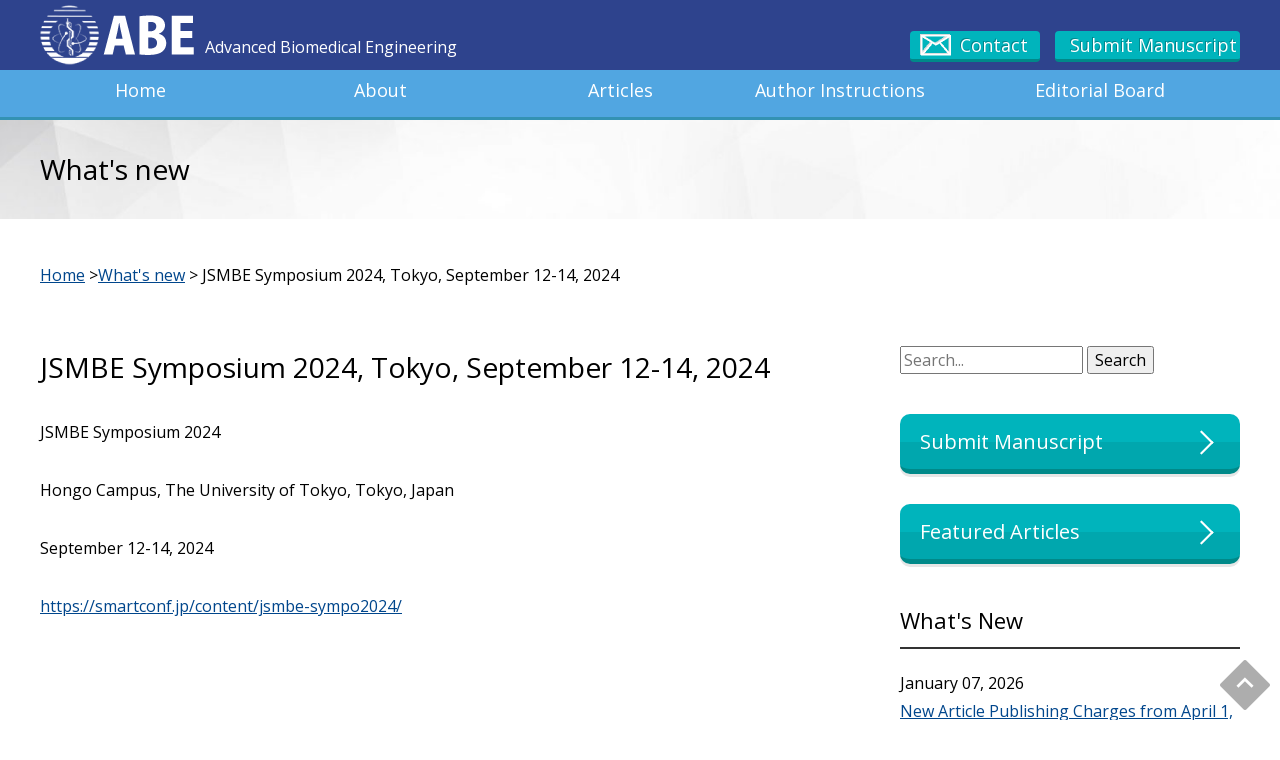

--- FILE ---
content_type: text/html; charset=UTF-8
request_url: https://abe-journal.org/whatsnew/2023/11/06/801
body_size: 4890
content:
	<!doctype html>
<!--[if lt IE 7]>      <html class="no-js lt-ie9 lt-ie8 lt-ie7" lang=""> <![endif]-->
<!--[if IE 7]>         <html class="no-js lt-ie9 lt-ie8" lang=""> <![endif]-->
<!--[if IE 8]>         <html class="no-js lt-ie9" lang="" xmlns="http://www.w3.org/1999/xhtml" xmlns:og="http://ogp.me/ns#" xmlns:fb="http://www.facebook.com/2008/fbml"> <![endif]-->
<!--[if gt IE 8]><!--><html class="no-js"  dir="ltr" lang="en" xmlns="http://www.w3.org/1999/xhtml" xmlns:og="http://ogp.me/ns#" xmlns:fb="http://www.facebook.com/2008/fbml"> <!--<![endif]-->
<head>
	<meta charset="utf-8">
	<title>JSMBE Symposium 2024, Tokyo, September 12-14, 2024 Advanced Biomedical Engineering</title>
			<meta http-equiv="X-UA-Compatible" content="IE=edge,chrome=1">
		<!--[if lt IE 9]>
		<script src="http://html5shiv.googlecode.com/svn/trunk/html5.js"></script>
		<script src="http://css3-mediaqueries-js.googlecode.com/svn/trunk/css3-mediaqueries.js"></script>
		<![endif]-->
		<meta property="og:url" content="">
		<meta property="og:site_name" content="Advanced Biomedical Engineering">
		<meta property="og:image" content="">
		<meta property="image_src" content="">
		<meta property="og:locale" content="ja_JP">
		<!--<meta property="fb:admins" content="">
		<meta property="fb:app_id" content="">-->
		<meta name="viewport" content="width=device-width, initial-scale=1">
		<link rel="apple-touch-icon" href="/common_2016/img/apple-touch-icon.png">
		<link rel="icon" href="/common_2016/img/favicon.png" type="image/png">
		<link rel="stylesheet" href="/common_2016/css/import.css">
		<script src="https://www.days.ne.jp/lib/website-template/js/modernizr-2.8.3.min.js"></script>
		<script src="//code.jquery.com/jquery-1.9.1.min.js"></script>
		<script src="//www.days.ne.jp/lib/support-util/support-util.js"></script>
		<script src="/common_2016/js/init.js"></script>
		<meta name="format-detection" content="telephone=no">

		<!-- Google tag (gtag.js) -->
		<script async src="https://www.googletagmanager.com/gtag/js?id=G-8XD6C69KTP"></script>
		<script>
			window.dataLayer = window.dataLayer || [];

			function gtag() {
				dataLayer.push(arguments);
			}
			gtag('js', new Date());
			gtag('config', 'UA-11910678-59');
			gtag('config', 'G-8XD6C69KTP');
		</script>	<meta property="og:type" content="website">
	<meta property="og:title" content="Advanced Biomedical Engineering">
	<meta name="description" content="Peer reviewed online journal covering broad area in biomedical engineering The official journal of Japanese Society for Medical and Biological Engineering (JSMBE)">
	<meta name="keywords" content="peer reviewed,free access,online journal">
<meta name='robots' content='max-image-preview:large' />
<link rel='dns-prefetch' href='//s.w.org' />
		<script type="text/javascript">
			window._wpemojiSettings = {"baseUrl":"https:\/\/s.w.org\/images\/core\/emoji\/13.1.0\/72x72\/","ext":".png","svgUrl":"https:\/\/s.w.org\/images\/core\/emoji\/13.1.0\/svg\/","svgExt":".svg","source":{"concatemoji":"https:\/\/abe-journal.org\/cms\/wp-includes\/js\/wp-emoji-release.min.js?ver=5.8.12"}};
			!function(e,a,t){var n,r,o,i=a.createElement("canvas"),p=i.getContext&&i.getContext("2d");function s(e,t){var a=String.fromCharCode;p.clearRect(0,0,i.width,i.height),p.fillText(a.apply(this,e),0,0);e=i.toDataURL();return p.clearRect(0,0,i.width,i.height),p.fillText(a.apply(this,t),0,0),e===i.toDataURL()}function c(e){var t=a.createElement("script");t.src=e,t.defer=t.type="text/javascript",a.getElementsByTagName("head")[0].appendChild(t)}for(o=Array("flag","emoji"),t.supports={everything:!0,everythingExceptFlag:!0},r=0;r<o.length;r++)t.supports[o[r]]=function(e){if(!p||!p.fillText)return!1;switch(p.textBaseline="top",p.font="600 32px Arial",e){case"flag":return s([127987,65039,8205,9895,65039],[127987,65039,8203,9895,65039])?!1:!s([55356,56826,55356,56819],[55356,56826,8203,55356,56819])&&!s([55356,57332,56128,56423,56128,56418,56128,56421,56128,56430,56128,56423,56128,56447],[55356,57332,8203,56128,56423,8203,56128,56418,8203,56128,56421,8203,56128,56430,8203,56128,56423,8203,56128,56447]);case"emoji":return!s([10084,65039,8205,55357,56613],[10084,65039,8203,55357,56613])}return!1}(o[r]),t.supports.everything=t.supports.everything&&t.supports[o[r]],"flag"!==o[r]&&(t.supports.everythingExceptFlag=t.supports.everythingExceptFlag&&t.supports[o[r]]);t.supports.everythingExceptFlag=t.supports.everythingExceptFlag&&!t.supports.flag,t.DOMReady=!1,t.readyCallback=function(){t.DOMReady=!0},t.supports.everything||(n=function(){t.readyCallback()},a.addEventListener?(a.addEventListener("DOMContentLoaded",n,!1),e.addEventListener("load",n,!1)):(e.attachEvent("onload",n),a.attachEvent("onreadystatechange",function(){"complete"===a.readyState&&t.readyCallback()})),(n=t.source||{}).concatemoji?c(n.concatemoji):n.wpemoji&&n.twemoji&&(c(n.twemoji),c(n.wpemoji)))}(window,document,window._wpemojiSettings);
		</script>
		<style type="text/css">
img.wp-smiley,
img.emoji {
	display: inline !important;
	border: none !important;
	box-shadow: none !important;
	height: 1em !important;
	width: 1em !important;
	margin: 0 .07em !important;
	vertical-align: -0.1em !important;
	background: none !important;
	padding: 0 !important;
}
</style>
		<style type="text/css">
	.wp-pagenavi{float:left !important; }
	</style>
  <link rel='stylesheet' id='wp-block-library-css'  href='https://abe-journal.org/cms/wp-includes/css/dist/block-library/style.min.css?ver=5.8.12' type='text/css' media='all' />
<link rel='stylesheet' id='wp-pagenavi-style-css'  href='https://abe-journal.org/cms/wp-content/plugins/wp-pagenavi-style/css/white_blue.css?ver=1.0' type='text/css' media='all' />
<link rel="https://api.w.org/" href="https://abe-journal.org/wp-json/" /><link rel="EditURI" type="application/rsd+xml" title="RSD" href="https://abe-journal.org/cms/xmlrpc.php?rsd" />
<link rel="wlwmanifest" type="application/wlwmanifest+xml" href="https://abe-journal.org/cms/wp-includes/wlwmanifest.xml" /> 
<link rel="canonical" href="https://abe-journal.org/whatsnew/2023/11/06/801" />
<link rel='shortlink' href='https://abe-journal.org/?p=801' />
<link rel="alternate" type="application/json+oembed" href="https://abe-journal.org/wp-json/oembed/1.0/embed?url=https%3A%2F%2Fabe-journal.org%2Fwhatsnew%2F2023%2F11%2F06%2F801" />
<link rel="alternate" type="text/xml+oembed" href="https://abe-journal.org/wp-json/oembed/1.0/embed?url=https%3A%2F%2Fabe-journal.org%2Fwhatsnew%2F2023%2F11%2F06%2F801&#038;format=xml" />
<script type="text/javascript">
	window._se_plugin_version = '8.1.9';
</script>
	<style type="text/css">
	 .wp-pagenavi
	{
		font-size:12px !important;
	}
	</style>
	</head>
<body data-current="whatsnew" class="whatsnew single">
	<div id="allwrapperblock">
		<header id="headerblock">
			<div class="headerlogo">
				<div class="contentswidth">
					<h1 class="sitename"><a href="/">Advanced Biomedical Engineering</a></h1>
				</div>
			</div>
			<nav id="headermenublock">
				<div class="contentswidth">
					<h2>menu</h2>
					<div class="headermenuwrapper">
						<ul id="headermainmenublock" class="headermainmenu">
							<li class="headermainmenu__home"><a href="/"><span>Home</span></a></li>
							<li class="headermainmenu__information"><a href="/about/"><span>About</span></a></li>
							<li class="headermainmenu__issues"><a href="/issues/"><span>Articles</span></a></li>
							<li class="headermainmenu__submission"><a href="/authorinstructions/"><span>Author Instructions</span></a></li>
							<li class="headermainmenu__editorialboard"><a href="/editorialboard/"><span>Editorial Board</span></a></li>
							<li class="headermainmenu__contact"><a href="/contact/">Contact</a></li>
							<li class="headermainmenu__Submit"><a href="http://www.editorialmanager.com/abe/default.aspx" target="new">Submit Manuscript</a></li>
						</ul>
					</div>
				</div>
			</nav>
		</header>

		<div id="scrollblock">
			<div id="scrollwrapperblock">
  			<div id="contentsblock">
					<article>
						<header id="contentsheaderblock" class="contentsheader">
							<div class="contentswidth">
								<div class="contentsheader__name">What&#039;s new</div>
							</div>
						</header>
						<nav class="posmenu">
							<div class="contentswidth">
                <a href="/">Home</a>  
                                  &gt;<a href="/whatsnew/">What&#039;s new</a>
                                                  &gt; <span> JSMBE Symposium 2024, Tokyo, September 12-14, 2024</span>
                              </div>
						</nav>
						<div class="contentsbody">
							<div class="contentswidth">
								<div class="maincontents">
									<section class="contentsbox">
										<h1>JSMBE Symposium 2024, Tokyo, September 12-14, 2024</h1>
										<p class="tar"></p>
										<div>
                                            <p>JSMBE Symposium 2024</p><p>Hongo Campus, The University of Tokyo, Tokyo, Japan</p><p>September 12-14, 2024</p><p><a href="https://smartconf.jp/content/jsmbe-sympo2024/">https://smartconf.jp/content/jsmbe-sympo2024/</a></p>                                          </div>
																			</section>
								</div>

								<div class="subcontents">
<nav>


  
<section class="searchform">
  <form role="search" method="get" class="search-form" action="https://abe-journal.org/">
    <label>
      <span class="screen-reader-text">Search</span>
      <input type="search" class="search-field" placeholder="Search..." value="" name="s" />
    </label>
    <!--<button type="submit" class="search-submit"><span class="screen-reader-text">Search</span></button>-->
    <button type="submit" class="search-submit">Search</button>
  </form>
</section>

  	<p class="tac"><a class="detail-button__side" href="http://www.editorialmanager.com/abe/default.aspx">Submit Manuscript</a></p>
	<p class="tac"><a class="detail-button__side" href="/issues/2018/05/24/397">Featured Articles</a></p>
    
  <section>
	<h2 class="subcontents-header">What's New</h2>
	<ul class="sidemenu">
                        
                        		<li><a href="https://abe-journal.org/whatsnew/2026/01/06/1040" class="sidemenu__link"><time datetime="2026-01-07" class="sidemenu__time">January 07, 2026</time>
    <span class="sidemenu__title">New Article Publishing Charges from April 1, 2026</span></a></li>
            		<li><a href="https://abe-journal.org/whatsnew/2025/06/05/1010" class="sidemenu__link"><time datetime="2025-06-05" class="sidemenu__time">June 05, 2025</time>
    <span class="sidemenu__title">65th Annual Conference of JSMBE, Sendai, June 5-7, 2026</span></a></li>
            		<li><a href="https://abe-journal.org/whatsnew/2025/06/05/1013" class="sidemenu__link"><time datetime="2025-06-05" class="sidemenu__time">June 05, 2025</time>
    <span class="sidemenu__title">Bioengineering Hackathon in JSMBE Summer School, August 23-24, 2025</span></a></li>
            		<li><a href="https://abe-journal.org/whatsnew/2025/04/01/975" class="sidemenu__link"><time datetime="2025-04-01" class="sidemenu__time">April 01, 2025</time>
    <span class="sidemenu__title">JSMBE Symposium 2025, Yamanashi, September 12-13, 2025</span></a></li>
            		<li><a href="https://abe-journal.org/whatsnew/2024/06/02/879" class="sidemenu__link"><time datetime="2024-06-03" class="sidemenu__time">June 03, 2024</time>
    <span class="sidemenu__title">64th Annual Conference of JSMBE, Fukui, June 5-7, 2025</span></a></li>
            		<li><a href="https://abe-journal.org/whatsnew/2024/05/29/878" class="sidemenu__link"><time datetime="2024-05-30" class="sidemenu__time">May 30, 2024</time>
    <span class="sidemenu__title">Bioengineering Hackathon in JSMBE Summer School, August 26-27, 2024</span></a></li>
            		<li><a href="https://abe-journal.org/whatsnew/2024/04/01/848" class="sidemenu__link"><time datetime="2024-04-01" class="sidemenu__time">April 01, 2024</time>
    <span class="sidemenu__title">The revamped Instruction to Authors was launched on April 1, 2024</span></a></li>
            		<li><a href="https://abe-journal.org/whatsnew/2024/01/22/809" class="sidemenu__link"><time datetime="2024-01-22" class="sidemenu__time">January 22, 2024</time>
    <span class="sidemenu__title">New article publishing charge from April 1, 2024</span></a></li>
            		<li><a href="https://abe-journal.org/whatsnew/2023/11/06/801" class="sidemenu__link"><time datetime="2023-11-06" class="sidemenu__time">November 06, 2023</time>
    <span class="sidemenu__title">JSMBE Symposium 2024, Tokyo, September 12-14, 2024</span></a></li>
            		<li><a href="https://abe-journal.org/whatsnew/2023/09/26/787" class="sidemenu__link"><time datetime="2023-09-26" class="sidemenu__time">September 26, 2023</time>
    <span class="sidemenu__title">63rd Annual Conference of JSMBE, Kagoshima, May 23-25, 2024</span></a></li>
            		<li><a href="https://abe-journal.org/whatsnew/2023/07/04/776" class="sidemenu__link"><time datetime="2023-07-04" class="sidemenu__time">July 04, 2023</time>
    <span class="sidemenu__title">Bioengineering Hackathon in JSMBE Summer School, August 5-6, 2023</span></a></li>
            		<li><a href="https://abe-journal.org/whatsnew/2022/12/09/721" class="sidemenu__link"><time datetime="2022-12-09" class="sidemenu__time">December 09, 2022</time>
    <span class="sidemenu__title">JSMBE Symposium 2023, Kumamoto, September 8-9, 2023</span></a></li>
            		<li><a href="https://abe-journal.org/whatsnew/2022/10/11/715" class="sidemenu__link"><time datetime="2022-10-11" class="sidemenu__time">October 11, 2022</time>
    <span class="sidemenu__title">62nd Annual Conference of JSMBE, Nagoya, May 18-20, 2023</span></a></li>
            		<li><a href="https://abe-journal.org/whatsnew/2022/01/01/656" class="sidemenu__link"><time datetime="2022-01-01" class="sidemenu__time">January 01, 2022</time>
    <span class="sidemenu__title">The revamped Instruction to Authors was launched on January 1, 2022</span></a></li>
            		<li><a href="https://abe-journal.org/whatsnew/2021/10/26/641" class="sidemenu__link"><time datetime="2021-10-26" class="sidemenu__time">October 26, 2021</time>
    <span class="sidemenu__title">JSMBE Symposium 2022, Hyogo, September 9-10, 2022</span></a></li>
            		<li><a href="https://abe-journal.org/whatsnew/2021/10/01/640" class="sidemenu__link"><time datetime="2021-10-01" class="sidemenu__time">October 01, 2021</time>
    <span class="sidemenu__title">61st Annual Conference of JSMBE, NIigta, June 28-30, 2022</span></a></li>
            		<li><a href="https://abe-journal.org/whatsnew/2021/07/21/631" class="sidemenu__link"><time datetime="2021-07-21" class="sidemenu__time">July 21, 2021</time>
    <span class="sidemenu__title">ABE is now registered in Journal Citation Reports (JCR)</span></a></li>
            		<li><a href="https://abe-journal.org/whatsnew/2021/02/17/607" class="sidemenu__link"><time datetime="2021-02-17" class="sidemenu__time">February 17, 2021</time>
    <span class="sidemenu__title">New article publishing charge from April 1, 2021</span></a></li>
            		<li><a href="https://abe-journal.org/whatsnew/2020/09/02/573" class="sidemenu__link"><time datetime="2020-09-02" class="sidemenu__time">September 02, 2020</time>
    <span class="sidemenu__title">ABE is now registered in Inspec, IET</span></a></li>
            		<li><a href="https://abe-journal.org/whatsnew/2020/08/31/574" class="sidemenu__link"><time datetime="2020-08-31" class="sidemenu__time">August 31, 2020</time>
    <span class="sidemenu__title">60th Annual Conference of JSMBE, Kyoto, June 15-17, 2021</span></a></li>
                        	</ul>
</section>
  
	  
</nav>
                  
                  
								</div>
							</div>
						</div>
					</article>
				</div>
				<footer id="footerblock">
					<section class="footerlogo">
						<div class="contentswidth">
							<h2 class="sitename"><a href="/"></a></h2>
						</div>
					</section>
					<div class="contentswidth">
						<p class="tagline">Advanced Biomedical Engineering (ABE) is an Open Access, peer-reviewed journal covering all topics in biomedical engineering. The official journal of the Japanese Society for Medical and Biological Engineering (JSMBE), ABE aims to be a vital forum for readers and authors worldwide.<br />ONLINE ISSN: 2187-5219</p>
						<div id="footermenublock">
							<ul class="footermenu">
								<li><a href="/">Home</a></li>
								<li><a href="/about/">About</a></li>
								<li><a href="/issues/">Article</a></li>
								<li><a href="/authorinstructions/">Author Instructions</a></li>
								<li><a href="/editorialboard/">Editorial Board</a><br></li>
								<li><a href="/contact/">Contact</a></li>
								<!--<li><a href="/privacypolicy/">Privacy policy</a></li>-->
							</ul>

						</div>
					<small>Coryright &#169; Japanese Society for Medical and Biological Engineering All Rights Reserved.</small>
					</div>
				</footer>
			</div>
		</div>
	</div>
	<script src="https://www.days.ne.jp/lib/website-template/js/plugins.js"></script>
	<script src="https://www.days.ne.jp/lib/jquery.easing_1.3/jquery.easing.1.3.js"></script>
	<script src="https://www.days.ne.jp/lib/slick-1.5.7/slick.min.js"></script>
	<script src="https://www.days.ne.jp/lib/colorbox/jquery.colorbox-min.js"></script>
	<script src="https://www.days.ne.jp/lib/exvalidation/exvalidation.min.js"></script>
	<script src="https://www.days.ne.jp/lib/exvalidation/exchecker-en.js"></script>
	<script src="https://www.days.ne.jp/lib/jquery-match-height/jquery.matchHeight-min.js"></script>
	<script src="/common_2016/js/main.js"></script>
<script type='text/javascript' src='https://abe-journal.org/cms/wp-includes/js/wp-embed.min.js?ver=5.8.12' id='wp-embed-js'></script>
</body>
</html>


--- FILE ---
content_type: text/css
request_url: https://abe-journal.org/common_2016/css/import.css
body_size: 359
content:
@charset "UTF-8";
@import url("https://www.days.ne.jp/lib/website-template/css/normalize.min.css");
@import url("https://www.days.ne.jp/lib/website-template/css/common.css");
@import url(//fonts.googleapis.com/css?family=Open+Sans:400,400italic,600,600italic,700,700italic);
@import url("https://www.days.ne.jp/scripts_lib/exvalidation/exvalidation.css");
@import url("main.css");
@import url("mediaquery.css");
@import url("helper.css");
@import url("print.css");


--- FILE ---
content_type: text/css
request_url: https://abe-journal.org/common_2016/css/mediaquery.css
body_size: 259
content:
/* ==========================================================================
   Media Queries
   ========================================================================== */

@media only screen and (min-width: 35em) {



}

@media print,
       (-o-min-device-pixel-ratio: 5/4),
       (-webkit-min-device-pixel-ratio: 1.25),
       (min-resolution: 120dpi) {

}


--- FILE ---
content_type: application/javascript
request_url: https://abe-journal.org/common_2016/js/main.js
body_size: 816
content:
(function($){

	$(window).on("scroll", function() {
		var scrollHeight = $(document).height();
		var scrollPosition = $(window).height() + $(window).scrollTop();
		if ((scrollHeight - scrollPosition) / scrollHeight === 0) {
			$('#pagetopblock').addClass('is-bottom');
		} else {
			$('#pagetopblock').removeClass('is-bottom');
		}
	});
	
	var	current = $('body').data('current');
	$('#headermainmenublock .headermainmenu__'+current).addClass('is-current');
	
	$('#allwrapperblock').after('<div id="pagetopblock"><a href="#allwrapperblock">ページの先頭へ戻る</a></div>');
	$('a[href*=#]:not(.noanchor)').click(function() { // from http://memo.ravenalala.org/scroll-to-anchor/
		var target = $(this.hash);
		if (target) {
			var targetOffset = target.offset().top;
			$('html,body').animate({scrollTop: targetOffset},400);
			return false;
		}
	});


// リスト高さあわせ処理
	$('.articlelist__mh').matchHeight();

// ロールオーバー
	var preLoadImg = new Object();
	$('a.rollover img').each(function(){
		var imgSrc = this.src;
		var sep = imgSrc.lastIndexOf('.');
		var onSrc = imgSrc.substr(0, sep) + '_f2' + imgSrc.substr(sep, 4);
		preLoadImg[imgSrc] = new Image();
		preLoadImg[imgSrc].src = onSrc;
		$(this).parent('a.rollover').hover(function() {
			$(this).children('img').attr('src',onSrc);
		},function() {
			$(this).children('img').attr('src',imgSrc);
		});
	});
	$('a.brightover').hover(function() {
			$(this).css({opacity: "0.75"});
		},function() {
			$(this).css({opacity: "1"});
	});
  
  var YearArray = {};
  var CurrentYear;
  $('.archivelist_yearly ul li a').each(function(i) {
    var CurrentCount = i + 1;
    CurrentYear = $(this).text();
    YearArray[CurrentYear] = i + 1;
  });
	
  $('.single.issues .posmenu').show();

})(jQuery);


--- FILE ---
content_type: application/javascript
request_url: https://abe-journal.org/common_2016/js/init.js
body_size: 641
content:
var window_width,
window_height,
current_width,
sp_viewport='<meta name="viewport" content="width=device-width,target-densitydpi= medium-dpi,initial-scale=1,minimum-scale=1">',
tab_viewport='<meta name="viewport" content="width=1280">',
current_pass_arr=location.href.split("/"),
optimization = sessionStorage.getItem("optimization"),
device = sessionStorage.getItem("device");
windowSize();


if (optimization === null && $s.device.version != '') { // 初期アクセス モバイルOS
	device='sp';
//	if(confirm('このサイトにはスマートフォン等の幅の狭いディスプレイ向けの表示設定があります。\n最適化表示しますか？\n※表示はページ最下部で切り替え可能です。')) {
		optimization='true';
		sessionStorage.setItem("optimization", optimization);
		sessionStorage.setItem("device", device);
//		window.location.reload();
//	}else{
		optimization='false';
		sessionStorage.setItem("optimization", optimization);
		sessionStorage.setItem("device", device);
		$('head').append(tab_viewport);
//	}
} else if(optimization === null)  { // 初期アクセス PC
	device='pc';
	optimization='true';
	sessionStorage.setItem("optimization", optimization);
	sessionStorage.setItem("device", device);
}
if (optimization === 'true' && device === 'sp') { // viewport スマホ最適化
	$('head').append(sp_viewport);
} else if (optimization === 'false' && device === 'sp') { // viewport 非最適化（PCサイズ）
	$('head').append(tab_viewport);
}

function windowSize() {
	window_width=$(window).width();
	window_height=$(window).height();
}